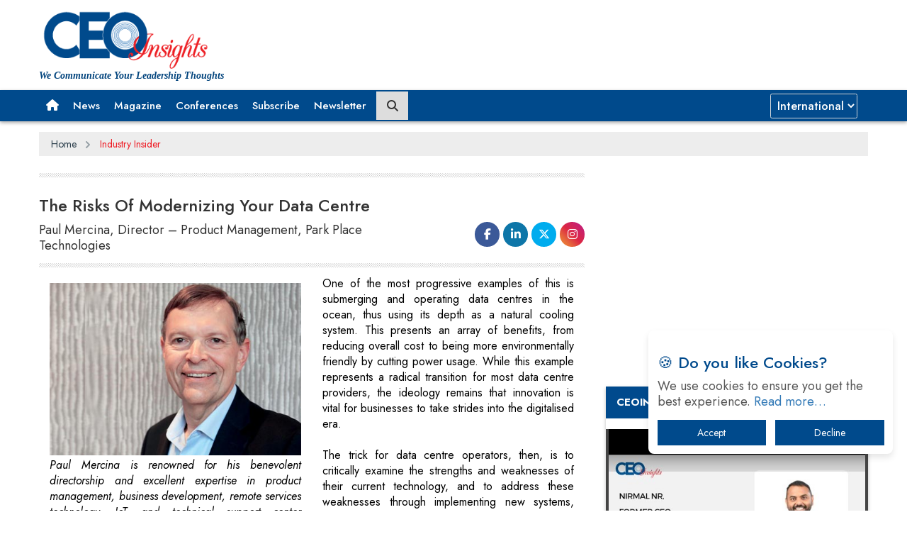

--- FILE ---
content_type: text/html; charset=UTF-8
request_url: https://www.ceoinsightsindia.com/industry-insider/the-risks-of-modernizing-your-data-centre-nwid-3742.html
body_size: 19437
content:
         
<!doctype html>    
<!--[if lt IE 7 ]> <html class="ie6"> <![endif]-->
<!--[if IE 7 ]>    <html class="ie7"> <![endif]-->
<!--[if IE 8 ]>    <html class="ie8"> <![endif]-->
<!--[if IE 9 ]>    <html class="ie9"> <![endif]-->           
<!--[if (gt IE 9)|!(IE)]><!--><html class=""> <!--<![endif]-->
<!-- Mirrored from premiumlayers.net/demo/html/ranzim/ by HTTrack Website Copier/3.x [XR&CO'2014], Thu, 24 Aug 2017 10:12:12 GMT -->            
<head>                               
  <meta name="msvalidate.01" content="5DD7C5C5F4A7177C1CD29CEBAD9D8F14" /> 
  <meta name="yandex-verification" content="93e5bdfcf53f4b25" />                      
	<meta charset="utf-8">
	<meta http-equiv="X-UA-Compatible" content="IE=edge">
  <meta name="viewport" content="width=device-width, initial-scale=1">
  <meta name='robots' content='index, follow' />
  <meta http-equiv="Cache-Control" content="no-cache" />
  <meta http-equiv="Pragma" content="no-cache" />
  <meta http-equiv="Expires" content="0" />
  <link rel="stylesheet" href="https://cdn.jsdelivr.net/npm/lite-youtube-embed@0.2.0/src/lite-yt-embed.css" />
<script src="https://cdn.jsdelivr.net/npm/lite-youtube-embed@0.2.0/src/lite-yt-embed.js"></script>

 
    <link rel="canonical" href="https://www.ceoinsightsindia.com/industry-insider/the-risks-of-modernizing-your-data-centre-nwid-3742.html">                                   
              
   
<title>The Risks Of Modernizing Your Data Centre</title>        
<meta name="description" content="New IT products may be shiny, but they can also be untested. If implementations are not managed properly, new technology can present both security and availability risks to your data centre. Today, the traditional data centre infrastructure has......"/> 
<meta name="keywords" content="CFO Of The Year							">
<meta property="og:type" content="article">
<meta property="og:title" content="The Risks Of Modernizing Your Data Centre"> 
<meta property="og:image" content="https://www.ceoinsightsindia.com/uploaded_images/newstransfer/mwkwnimage26.jpg">
                                                    
	<link rel="shortcut icon" type="image/png" href="https://www.ceoinsightsindia.com/images/icon/Favicon.png">      
    <!-- Google tag (gtag.js) -->
<script async src="https://www.googletagmanager.com/gtag/js?id=G-8EGN5WMK18"></script>
<script>
  window.dataLayer = window.dataLayer || [];
  function gtag(){dataLayer.push(arguments);}
  gtag('js', new Date());

  gtag('config', 'G-8EGN5WMK18');
</script>
<script async src="https://pagead2.googlesyndication.com/pagead/js/adsbygoogle.js?client=ca-pub-7560790702901349"
     crossorigin="anonymous"></script>
            
    <link href="https://www.ceoinsightsindia.com/libraries/bootstrap/bootstrap.min.css" rel="stylesheet" />
    <linK href="https://www.ceoinsightsindia.com/libraries/owl-carousel/owl.carousel.css" rel="stylesheet" /> <!-- Core Owl Carousel CSS File  *	v1.3.3 -->
    <linK href="https://www.ceoinsightsindia.com/libraries/owl-carousel/owl.theme.css" rel="stylesheet" /> <!-- Core Owl Carousel CSS Theme  File  *	v1.3.3 -->
	<link href="https://www.ceoinsightsindia.com/libraries/flexslider/flexslider.css" rel="stylesheet" /> <!-- flexslider -->
	<link href="https://www.ceoinsightsindia.com/libraries/fonts/font-awesome.min.css" rel="stylesheet" />
	<link href="https://www.ceoinsightsindia.com/libraries/animate/animate.min.css" rel="stylesheet" />
    
    <link href="https://www.ceoinsightsindia.com/css/compressed.css?v=1.3" rel="stylesheet" />   
             
    	<link rel="stylesheet" href="https://cdnjs.cloudflare.com/ajax/libs/font-awesome/4.7.0/css/font-awesome.min.css">
    	<link href='https://fonts.googleapis.com/css?family=Roboto:400,100,100italic,300,300italic,400italic,500,500italic,700,700italic,900,900italic' rel='stylesheet' type='text/css'>


<link href="https://fonts.googleapis.com/css2?family=Jost:ital,wght@0,100..900;1,100..900&display=swap" rel="stylesheet" />
<link rel="stylesheet" href="https://cdnjs.cloudflare.com/ajax/libs/OwlCarousel2/2.3.4/assets/owl.carousel.min.css" />
<link rel="stylesheet" href="https://cdnjs.cloudflare.com/ajax/libs/material-design-iconic-font/2.2.0/css/material-design-iconic-font.css" />
<link rel="preconnect" href="https://fonts.googleapis.com" />
<link rel="preconnect" href="https://fonts.gstatic.com" crossorigin />
<link href="https://fonts.googleapis.com/css2?family=Lato:ital,wght@0,100;0,300;0,400;0,700;0,900;1,100;1,300;1,400;1,700;1,900&display=swap" rel="stylesheet" />
<link rel="stylesheet" href="https://cdnjs.cloudflare.com/ajax/libs/font-awesome/6.5.1/css/brands.min.css" integrity="sha512-8RxmFOVaKQe/xtg6lbscU9DU0IRhURWEuiI0tXevv+lXbAHfkpamD4VKFQRto9WgfOJDwOZ74c/s9Yesv3VvIQ==" crossorigin="anonymous" referrerpolicy="no-referrer"/>
<link rel="stylesheet" href="https://cdnjs.cloudflare.com/ajax/libs/font-awesome/6.5.1/css/fontawesome.min.css" integrity="sha512-d0olNN35C6VLiulAobxYHZiXJmq+vl+BGIgAxQtD5+kqudro/xNMvv2yIHAciGHpExsIbKX3iLg+0B6d0k4+ZA==" crossorigin="anonymous" referrerpolicy="no-referrer"/>
<link rel="stylesheet" href="https://cdnjs.cloudflare.com/ajax/libs/font-awesome/6.5.1/css/all.min.css" integrity="sha512-DTOQO9RWCH3ppGqcWaEA1BIZOC6xxalwEsw9c2QQeAIftl+Vegovlnee1c9QX4TctnWMn13TZye+giMm8e2LwA==" crossorigin="anonymous" referrerpolicy="no-referrer"/>
<link rel="stylesheet" href="https://www.ceoinsightsindia.com/css/india_home_2009.css" />


        	<style>
		.jan {text-align: center;padding: 10px;font-size: 16px;font-weight: 600;}
		.box-content-news {padding: 10px 0px 10px 0px;}
		.post-box1 .block-title-news {font-size: 16px;padding-right: 0px;line-height: 22px;margin-bottom: 5px;display: block;font-weight: 600;}
		.category-post-section .box-content-news a.block-title-news {font-size: 16px;}
		.block-title-news, .entry-title, .blog-social .read-more {color: #000;}
		.widget-sidebar .widget .widget-inner {padding: 20px 20px;}
		.widget-sidebar .widget-inner .post-title {margin-top: 0px;margin-bottom: 20px;color: #000;text-transform: uppercase;font-size: 14px;font-weight: 600;}
		.widget-sidebar .widget-inner .post .col-md-5 img {border-radius: 0px;}
		.profile-text {border-bottom: 1px solid rgb(221, 221, 221);border-top: 1px solid rgb(221, 221, 221);margin-top: 10px;margin-bottom: 12px;}
		.navbar-fixed-top .slogo{display:block;}
		li.slogo {display:none;}
    @media only screen and (min-width: 768px) {
    #rightpart{top:0;position: sticky;}
    #leftpart,#content{top:0;position: sticky;}     
   }
   @media only screen and (max-width: 767px) {
    #rightpart{top:0 ! important;position: unset ! important;}
    #leftpart,#content{top:0 ! important;position: unset ! important;} 
    .navbar-header img {
      background: #fff;
      padding: 0px 10px 10px 10px;
      margin: -5px 0 0 0;
      float: left;
      }    
   }
@media only screen and (min-width: 768px) and (max-width: 1023px){
  li.slogo{
    background: unset;
  }
  .favicon-log{
    display:none;
  }
}
lite-youtube{height:290px !important;}

@media only screen and (min-width: 1024px) and (max-width: 1365px){
  #tag_line{
    margin: 45px 0 0 -200px ! important;
  }
  .video-slider{
    margin-left:0 ! important;
  }  
}
header nav {display:block;}
body, p, h1, h2, h3, h4, h5, h6, span {font-family:"Jost", sans-serif !important}
</style>


    <script async='async' src='https://www.googletagservices.com/tag/js/gpt.js'></script>
	<script>
      var googletag = googletag || {};
      googletag.cmd = googletag.cmd || [];
    </script>
	<script>
      googletag.cmd.push(function() {
        var width = document.documentElement.clientWidth;
        var size;
        if (width < 300)         
            size = [88, 31]; // feature phones
        else if (width >=300 && width < 320)
            size = [234, 60];
        else if (width >= 320 && width < 360)
            size = [320, 50]; // smartphones
        else if (width >=360 && width < 480)
            size= [320, 50], [300, 100];
        else if (width >=480 && width < 729)
            size= [400,60];
        else if (width >=730 && width < 769)
            size= [420,60];         
        else  
            size = [728, 90];  
        slot1=googletag.defineSlot('/36311522/ceoinsights-top-728x90', size, 'div-gpt-ad-1517564476119-0').addService(googletag.pubads());
        googletag.defineSlot('/36311522/ceoinsights-right-300x250', [300, 250], 'div-gpt-ad-1517564655840-0').addService(googletag.pubads());
        googletag.defineSlot('/36311522/ceoinsights-right-300x250-2', [300, 250], 'div-gpt-ad-1571985628016-0').addService(googletag.pubads());    
        //googletag.pubads().enableSingleRequest();
        googletag.pubads().enableVideoAds(); 
        googletag.pubads().collapseEmptyDivs(); 
        googletag.enableServices();
      });
    </script>  

        
</head>
<body>
    
    <!DOCTYPE html>
<html>
  
<!--Home page Json code-->
<script type="application/ld+json">
{
"@context": "https://schema.org/",
"@type": "WebSite",
"name": "CEO Insights India",
"url": "https://www.ceoinsightsindia.com/",
"potentialAction": {
"@type": "SearchAction",
"target": "https://www.ceoinsightsindia.com/about/{search_term_string}",
"query-input": "required name=search_term_string"
}
}
</script>
<!--Home page Json code End-->
<style>  
.logo-add-block .logo-block {line-height: 20px !important;text-align: left !important;}           
@media only screen and (min-device-width: 100px) and (max-device-width: 768px){
.top-ad {width:275px;margin-left: -8px;}
.adt{overflow: hidden;}
}     
.navbar-toggle{margin-top: 7px;}
@media only screen and (min-device-width: 100px) and (max-device-width: 768px){
.top-ad {width:275px; margin-left: -8px;}       
.adt{overflow: hidden;}
}   
@media only screen and (max-width: 767px){
ul.ereaders-author-social {text-align: center !important;}
}
.menu-block .navbar li a {font-size: 15px !important;padding-left: 10px !important;padding-right: 10px !important;padding-top: 10px !important;padding-bottom: 10px !important;line-height: 24px !important;}
@media only screen and (max-width: 767px){
.logo-add-block .logo-block {line-height: 20px !important;width: 100% !important;}
.col-md-3.logo-block.col-sm-3 img {width: 200px;}
p#tag_line1 {color: #000 !important;letter-spacing: -0.5px;font-weight: 400;margin: 0;}
}
select#sel1 {margin: 0 0 0 0 !IMPORTANT;}
.menu-block .navbar #navbar li a {font-size: 15px !important;padding-left: 10px !important;padding-right: 10px !important;padding-top: 10px !important;padding-bottom: 10px !important;line-height: 24px !important;}
@media only screen and (max-width: 1199px){
.menu-block .container {position: relative;width: 95%;}
.menu-block .navbar #navbar li a {font-size: 14px !important;}
.menu-block .container .col-md-12 {padding: 0;}
.menu-block .navbar #navbar li a {padding: 10px 8px 10px 8px !important;}
}
@media only screen and (max-width: 991px){
.menu-block .navbar #navbar li a {padding: 10px 8px 10px 8px !important;text-align: left;}
}
@media only screen and (max-width: 520px){
.col-md-3.logo-block.col-sm-3 img {width: 180px !important;}
}
.menu-block .navbar li a {padding: 0 12px 0 12px;line-height: 42px;}
nav.navbar.navbar-default {height: auto !important;min-height: auto !important;}
.menu-block .navbar li a {padding: 0 12px 0 12px !important;line-height: 42px !important;}
.navbar-toggle{margin-top: 7px;}
.dropbtn {background-color: #4caf5000;color: white;padding: 21px 10px 22px 20px;font-size: 16px;border: none;}
.dropdown {position: relative;display: inline-block;}
.dropdown-content {display: none;position: fixed;background-color: #004a8c;min-width: 160px;box-shadow: 0px 8px 16px 0px rgba(0,0,0,0.2);z-index: 1;}
.dropdown .dropdown-content a {border-bottom: 1px solid #ffffff2b;}
.dropdown .dropdown-content a:hover {color: #004a8c;}
.dropdown-content a {color: black;padding: 12px 16px;text-decoration: none;display: block;}
.dropdown:hover .dropbtn:focus {outline: 0px !important;}
.dropdown-content a:hover {background-color: #ddd;}
.dropdown:hover .dropdown-content {display: block;}
.dropdown:hover .dropbtn {background-color: #ffffff;color: #004a8c;}
#tag_line{font-size: 12px;font-style: italic;font-weight: 600;position: absolute;color: #02447d;width: 100%;z-index: 1;font-family: 'Noto Serif', serif !important;} 
#tag_line1 {font-size: 12px !important;font-style: italic;font-weight: 600;color: #02447d;width: 100%;z-index: 1;font-family: 'Noto Serif', serif !important;line-height: 10px !important;margin: 0 !important;}
@media only screen and (max-width: 767px) {
    #tag_line {font-size: 12px;font-style: italic;font-weight: 600;position: absolute;margin: 103px 0 0 -270px;color: #02447d;width: 80%;z-index: 1;}
    #tag_line1 {font-size: 12px;font-style: italic;font-weight: 600;position: absolute;color: #02447d;width: 80%;z-index: 1;margin-top: 75px;float: left;margin-left: -280px;}
    .slogo{display: none ! important;  }            
} 
@media only screen and (max-width: 1370px){
    .navbar-inverse .navbar-nav>li>a {font-size: 14px !important;padding: 0 8px 0 8px;}
} 
@media only screen and (min-width: 768px) and (max-width: 991px)  {
    #tag_line {font-size: 12px;font-style: italic;font-weight: 600;position: absolute;margin: 50px 0 0 -150px;color: #02447d;width: 100%;z-index: 1;line-height: 30px;}              
}
li.slogo {background: #fff;}
ul.nav.navbar-nav li.box-p a.btn-1 {padding: 0 15px !important;margin: 10px 0 !important;border-radius: 20px;}
.box-p a.btn-1 {color: #fff !important;background: #d32225;}
ul.nav.navbar-nav {width: 100% !important;}
li.box-p {float: right !important;}
nav.navbar.navbar-default {min-height: auto !important;}
.menu-block .navbar li a {padding: 4px 7px 4px 7px !important;}
button.dropbtn {padding: 10px 10px 10px 10px !important;line-height: 33px;}
ul.nav.navbar-nav li.box-p a.btn-1:hover {color: #fff !important;background: #004a8c;-webkit-box-shadow: 0px 0px 18px -2px rgb(0 0 0);-moz-box-shadow: 0px 0px 18px -2px rgba(0,0,0,1);box-shadow: 0px 0px 8px -2px rgb(0 0 0);}  
.logo-add-block .logo-block{line-height: 60px !important;}       
..footer-icon a.fa.fa-instagram {padding-right:10px !important;}  
/*@media only screen and (min-width:991px) {
    .top-ad {margin-left:70px;}
}    */

@media only screen and (max-width: 1199px){
    .top-ad {margin: 0 !important;width: 100% !important;height: auto !important;}
    .logo-add-block .container {width: 95%;}
    .logo-add-block {overflow: hidden;}
}
@media only screen and (max-width: 1100px){
    .logo-add-block .logo-block {line-height: 60px !important;width: 100%;}
    .logo-add-block .col-md-9.add-block.col-sm-9 {width: 100%;text-align: left;margin: 10px 0 0 0;}
}
.favicon-log {width:100%; height:42px;}
.menu-block .navbar li a i {font-size:20px;}
.menu-block .navbar li a {
    font-size: 15px !important;
    line-height: 16px !important;
    padding-left: 10px !important;
    padding-right: 10px !important;
}
li.box-p {
    margin: 5px 0px 0 10px;
}
.menu-block .navbar li a i {
    font-size: 16px;
    line-height: 10px;
}
.top-menu .navbar, .menu-block .navbar, .footer-bottom .navbar {
    margin-bottom: 0;
    background-color: transparent;
    border: 0;
    min-height: auto !important;
    font-weight: 500;
}

.logo-add-block .logo-block {
    line-height: 20px !important;
}
.logo-add-block .logo-block img {
    width: 300px !important;
    max-width: 250px;
}
p#tag_line1 {
    font-size: 14px !important;
    line-height: 10px !important;
}
@media only screen and (max-width:767px){
    .mobile-top-header {display:block !important;}
    .desktop-top-header{display:none !important;}
}
@media only screen and (min-width:767px){
    .mobile-top-header {display:none !important;}
    .desktop-top-header{display:block !important;}
    .banner{min-width: 750px;}
}
.mobile-top-header {
    display: none;
}

/* Mobile view */
@media screen and (max-width: 768px) {
    .desktop-top-header {
        display: none;
    }
    .mobile-top-header {
        display: block;
        text-align: center;
    }
}
</style>  


<script type="text/javascript">
function createCookieNew(countryk){
    var CookieSI = countryk;
    delcookieSI();
    createCookieSI(CookieSI);
    location.reload();
}  
function createCookieSI(name){
    document.cookie="Region="+name+";path=/;secure; domain=www.ceoinsightsindia.com;";
    return true;
}    
function delcookieSI() {
  document.cookie = "Region=; expires=Thu, 01 Jan 1970 00:00:01 GMT;path=/;secure;domain=www.ceoinsightsindia.com"; 
  return true;
}                  
function getCookie(cname) {
    var name = cname + "=";
    var ca = document.cookie.split(';');
    for(var i=0; i<ca.length; i++) {
        var c = ca[i].trim();
        if (c.indexOf(name)==0) return c.substring(name.length,c.length);
    }
    return "";
}      
function inUsDisp() {
    var username=getCookie("regioncode");
    if(username == 'International') {
      document.getElementById("inSpan").style.display="none";   
      document.getElementById("usSpan").style.display="block";
    } else{
      document.getElementById("usSpan").style.display="none"; 
      document.getElementById("inSpan").style.display="block";  
    } 
}
function inUsDispUS() {
    var username=getCookie("regioncode");
    if(username == 'India') {
      document.getElementById("usSpanus").style.display="none";   
      document.getElementById("inSpanus").style.display="block";
    } else {
      document.getElementById("inSpan").style.display="none"; 
      document.getElementById("usSpan").style.display="block";  
    } 
}
</script> 

<a id="top"></a>                          
<header id="header" class="header">
	<div class="logo-add-block"><div class="container"><div class="row">
		<div class="col-md-3 logo-block col-sm-3">
            <a href="https://www.ceoinsightsindia.com/">
                 <img src="https://www.ceoinsightsindia.com/images/icon/ceoinsights.png" alt="CEOInsights" title="CEOInsights">
            </a> 
            <!-- <a href="https://www.ceoinsightsindia.com/"><img src="https://www.ceoinsightsindia.com/images/icon/ceoinsights_140824.png" alt="CEOInsights" title="CEOInsights"></a>-->
            <p id="tag_line1">We Communicate Your Leadership Thoughts</p>           
		</div>
        		<div class="col-md-9 add-block col-sm-9">
            <div class="banner">
                        <!-- Desktop Ad -->
            <div class="desktop-top-header">
                <ins class="adsbygoogle"
                     style="display:inline-block;width:728px;height:90px"
                     data-ad-client="ca-pub-7560790702901349"
                     data-ad-slot="5102219563"></ins>
            </div>
            <!-- Mobile Ad -->
            <div class="mobile-top-header" style="margin-top:10px;">
                <ins class="adsbygoogle"
                 style="display:block"
                 data-ad-client="ca-pub-7560790702901349"
                 data-ad-slot="4973053597"
                 data-ad-format="auto"
                 data-full-width-responsive="true"></ins>
            </div>
                    </div>
           
        <script>
            (adsbygoogle = window.adsbygoogle || []).push({});
            (adsbygoogle = window.adsbygoogle || []).push({});
        </script>
        
        </div>            
        </div>           
	</div></div></div>	
	<div class="menu-block"><div class="container"><div class="row">
		<div class="col-md-12"><nav class="navbar navbar-default">						
			<div class="navbar-header">
				<button aria-controls="navbar" aria-expanded="false" data-target="#navbar" data-toggle="collapse" class="navbar-toggle collapsed" type="button">
					<span class="sr-only">Toggle navigation</span>
					<span class="icon-bar"></span>
					<span class="icon-bar"></span>
					<span class="icon-bar"></span>
				</button>   
				<!-- <a href="https://www.ceoinsightsindia.com/"><img src="https://www.ceoinsightsindia.com/images/icon/Favicon.png" alt="logo" title="logo"/></a> -->
                <a href="https://www.ceoinsightsindia.com/"><img src="https://www.ceoinsightsindia.com/images/icon/ceo-sm-logo-1410.jpg" alt="logo" title="logo"/></a>
			</div>     
			<div class="navbar-collapse collapse" id="navbar"><ul class="nav navbar-nav">
				<li class="slogo"><a href="#" style="padding:0 !important;">
                    <!-- <img src="https://www.ceoinsightsindia.com/images/icon/Favicon.png" class="favicon-log" alt="CEO" title="CEO"> -->
                    <img src="https://www.ceoinsightsindia.com/images/icon/ceo-sm-logo-1410.jpg" class="favicon-log" alt="CEO" title="CEO">
                </a></li>       
				<li class="dropdown"><a href="https://www.ceoinsightsindia.com/" role="button" aria-expanded="false"><i class="fa fa-home"></i></a></li>	   			
				<li><a href="https://www.ceoinsightsindia.com/news/">News</a></li>
				
                                                <li><a href="https://www.ceoinsightsindia.com/emagazines/2026/">Magazine</a></li>
                <li><a href="https://www.ceoinsightsindia.com/conferences/upcoming/">Conferences</a></li>
                <li><a href="https://www.ceoinsightsindia.com/subscribe/">Subscribe</a></li>
                <li><a href="https://www.ceoinsightsindia.com/newsletter/">Newsletter</a></li>
                
<style>
.search-icon-btn {background-color: #dddddd;border: 1px solid #dddddd;display: table-cell;height: 40px;position: relative;text-align: center;vertical-align: middle;width: 50px;z-index: 2;}
.search-container {display: table;position: relative;width: 45px;}
i.fa.fa-search {font-size: 16px;margin: 3px 0 0 0;}
.search-input input.search-bar {border: 1px solid #cccccc;height: 40px;padding: 0px;width: 40px;}
input[type="search"] {-webkit-appearance: none;}
.search-input {position: absolute;left: 0;z-index: 1;}
.search-input input.search-bar, .search-icon-btn {-webkit-transition: all 0.5s;-moz-transition: all 0.5s;-ms-transition: all 0.5s;-o-transition: all 0.5s;transition: all 0.5s;}
li.search-btn {margin: 0 0 0 4px;}
/* hover on search bar container */
.search-container:hover > .search-input input.search-bar {padding-left: 60px;padding-right: 10px;width: 200px;}

#sel1 {display:block;width:100%;height:35px;padding:0 2px 0 5px;font-size:16px;font-weight:500;line-height: 20px;color: #ffffff;background-color: #024b8d;background-clip: padding-box;border: 1px solid #ced4da;border-radius: .25rem;transition: border-color .15s ease-in-out, box-shadow .15s ease-in-out; float:right;margin-top:4px;}
#sel1:focus {background:#fff; color:#555;}
</style>
<script>
function validate_search() {
    var search_val = $("#search").val();
    if(search_val == '') {
        alert("Please enter the keyword");
        $("#search").focus();
        return false;
    }                
}         
</script>                                   

                <li class="search-btn" style="margin-top:2px !important;">
                    <div class="search-container"><div class="search-icon-btn"><i class="fa fa-search"></i></div>
                        <form class="search-input" method="post" action="https://www.ceoinsightsindia.com/ceoinsights_search1.php" onsubmit="return validate_search();"> 
                            <input type="text" class="search-bar" placeholder="Search..." id="search" name="search">
                        </form>    
                    </div>
                </li>
                <li class="box-p">
                    <select class="form-control" id="sel1" name="sellist1" onchange="createCookieNew(this.value);" autocomplete="off">
                        <option value="India" >India</option>
                        <option value="International" selected="selected">International</option>
                    </select>
                </li>
			</ul></div>                  
		</nav></div>
	</div></div></div>
</header>      
    
        	<style>
		nav {text-align: center;width: 100%;position: relative;height: auto;overflow: hidden;background: none;}
		.cd-breadcrumb, .cd-multi-steps {padding: 0 1.2em;}
		.cd-breadcrumb li, .cd-multi-steps li {margin: 1.2em 0;}
		.cd-breadcrumb li, .cd-multi-steps li {display: inline-block;float: left;margin: 0.5em 0;}
		.cd-breadcrumb li > *, .cd-multi-steps li > * {font-size: 1.6rem;}
		.cd-breadcrumb li > *, .cd-multi-steps li > * {display: inline-block;font-size: 1.4rem;color: #2c3f4c;}
		.cd-breadcrumb.custom-separator li.brad_c::after, .cd-multi-steps.custom-separator li::after {content: '';height: 16px;width: 16px;background:url(https://codyhouse.co/demo/breadcrumbs-multi-steps-indicator/img/cd-custom-separator.svg) no-repeat center center;vertical-align: middle;}
		.cd-breadcrumb.custom-separator li.brad_l::after, .cd-multi-steps.custom-separator li::after {display:none;}
		.current::after {background:none;display:none;}
		.cd-breadcrumb li::after, .cd-multi-steps li::after {margin: 0 1em;}  
		.cd-breadcrumb li::after, .cd-multi-steps li::after {display: inline-block;content: '\00bb';margin: 0 .6em;color: #959fa5;}
		.cd-breadcrumb li.current > *, .cd-multi-steps li.current > * {color: #ee1c25;}</style>
               <style>       
		blockquote, .quote blockquote {border-left: 4px solid #5C5C5C;font-weight: 500;font-size: 16px;font-style: italic;line-height: 30px;padding-top: 18px !important;padding-bottom: 18px !important;overflow: hidden;}
        blockquote {background: #f2f2f2;}   
        blockquote {display: block;-webkit-margin-before: 1em;-webkit-margin-after: 1em;-webkit-margin-start: 40px;-webkit-margin-end: 40px;}
        blockquote p.says {font-size: 16px;padding: 0 6px 10px 20px;position: relative;text-align: justify;}
        blockquote ol:last-child, blockquote p:last-child, blockquote ul:last-child {margin-bottom: 0;}
        blockquote p {color: #000;display: block;}
         blockquote { margin: 0 0 20px; }  
        blockquote, .quote blockquote {border-left: 4px solid #5C5C5C;font-weight: 500;font-style: italic;line-height: 30px;padding-top: 18px !important;padding-bottom: 18px !important;margin-left: 30px;overflow: hidden; margin-top: 10px;
    margin-bottom: -6px;}  
        blockquote p.says:before, blockquote p.says:after {content: '”';font-size: 32px;color: #E00000;font-weight: bold;vertical-align: top;line-height: 0.8;}
        blockquote p.says:before {content: '“';position: absolute;left: 0;top: -2px;}
        .text_style {color: #000; text-align: justify; font-weight: 400;}  
       .text-center {text-align: center;}  
		h2.title {font-size: 24px;font-weight: 500;padding: 20px 15px 40px;position: relative;left: 0;line-height: normal;}
		h2.title::before {content: '';position: absolute;top: 96%;margin-top: -10px;height: 1px;width: 100%;left: 0;z-index: -1;border-bottom: 1px solid #cecece;}
		h2.title span {background: #fff;z-index: 1;padding: 10px 15px;}
		h2.title {font-size: 24px;font-weight: 500;line-height: normal;}
		.widget-title {font-size: 18px;text-transform: uppercase;margin-bottom: 18px;}
		.form-group {margin-bottom: 8px;}
		.form-horizontal .control-label {padding-top: 0px;margin-bottom: 0px;text-align: right;font-size: 12px;}
		.form-control {display: block;width: 100%;height: 24px;padding: 3px 10px;font-size: 12px;line-height: 1.42857143;color: #000;background-color: #fff;background-image: none;border: 1px solid #ccc;border-radius: 4px;-webkit-box-shadow: inset 0 1px 1px rgba(0,0,0,.075);box-shadow: inset 0 1px 1px rgba(0,0,0,.075);-webkit-transition: border-color ease-in-out .15s,-webkit-box-shadow ease-in-out .15s;-o-transition: border-color ease-in-out .15s,box-shadow ease-in-out .15s;transition: border-color ease-in-out .15s,box-shadow ease-in-out .15s;margin-bottom: 0px !important;}
		.checkbox-inline, .radio-inline {position: relative;display: inline-block;padding-left: 0px;margin-bottom: 0;font-weight: 400;vertical-align: middle;cursor: pointer;}
		</style>  
            	<div id="latest-articles" class="latest-articles">
          <div class="container">
			<div class="row">    
            	<div class="col-md-12 col-sm-12">
				  <nav style="margin-bottom: 15px;background-color: #ededed;margin-top: 15px;">
					<ol class="cd-breadcrumb custom-separator">
					  <li class="brad_c"><a href="https://www.ceoinsightsindia.com/">Home</a></li>
                        
			          	<li class="current brad_l"><a href="https://www.ceoinsightsindia.com/industry-insider/">Industry Insider</a></li>  
                  				    </ol>                                
				  </nav>     
				</div>         
                                 
<style>
.fbsub .footer-social li a {line-height: 35px !important;}
h3.profile-img-head-text{display: none;}  
.fbsub a:hover{text-decoration: none;}
.fbsub a{text-decoration: none;}  
@media only screen and (min-device-width: 738px) and (max-device-width: 2800px){
.post_meta{width: 70%;float: left;}
.fbmain{width: 27%;} 
}
@media only screen and (max-width: 1199px){
#content img {width: 100% !important;height: auto !important;margin: 0 0 10px 0 !important;}
}
@media only screen and (max-width: 991px){
div#content {width: 100% !important;position: unset !important;}
div#rightpart {position: unset ! IMPORTANT;width: 100% !important;}
.video-slider {margin: 0 !important;}
aside.widget.widget_categories {width: 300px;}
div#copyrights {width: 100% !important;}
.footer-bottom .col-md-6.col-sm-6 {width: 100%;}
div#footer-menu {width: 100% !important;text-align: center;}
div#footer-menu ul.ereaders-author-social {text-align: center;}
.fbmain {height: auto !important;text-align: left !important;float: none ! IMPORTANT;}
.fbsub ul.footer-social {padding: 0 !important;text-align: left ! IMPORTANT;margin: 10px 0 0 0 !IMPORTANT;}
}
.tr-section p{text-align: justify;color: #000 ! important;}
@media only screen and (min-device-width: 730px) and (max-device-width: 2800px) {
#leftpart, #content{top:0px; position:sticky; transition:0.8s;}
}
.tr-section div,span,p {font-size: 14px ! important;font-family:"Jost", sans-serif !important;}  
.fbsub {width: 100%;float: left;margin: 0;padding: 0;text-align: right;}
.fbsub li a {width: 35px !important;height: 35px !important;text-align: center !important;line-height: 40px !important;border-radius: 100% !important;display: block !important;font-size: 16px !important;color: #fff !important;text-decoration: none !important;}

.fbsub img.fa.fa-twitter {color:#fff;background:#00acee;height:32px;width:32px;margin:-5px 0 0;padding:7px 2px;border-radius: 60px;}
.fbsub i.fa.fa-facebook {color: #fff;background:#3b5998;height:32px;width:32px;border-radius:50%;padding:6px 0 0;}
.fbsub i.fa.fa-instagram {background:linear-gradient( 45deg , #f09433 0%,#e6683c 25%,#dc2743 50%,#cc2366 75%,#bc1888 100%);height:32px;width:32px;border-radius:50%;padding:6px 0 0;}
.fbsub i.fa.fa-linkedin {color:#fff;background:#0e76a8;height:33px;width:33px;padding:8px 0 0 1px;border-radius:50%;font-size:18px;}
.footer-social li{list-style: none;display: inline-block;}
.pagi a:hover {background-color: #ddd; color: #fff !important;}
.pagi {margin: 20px 0 20px 0; text-align: center;}
.pagi a.previous {background: #000; color: #fff; padding: 5px 10px 5px 10px; float: left;}
.pagi a.next {background: #00adff; padding: 5px 10px 5px 10px; color: #fff; float: right;}  
@media only screen and (max-width:600px) {
#desktop{display:none !important;}
#mobi{display:inline-block !important;}
#desktop1{display:none !important;}
#mobi1{display:inline-block !important;}
#desktop2{display:none !important;}
#mobi2{display:inline-block !important;}
#desktop3{display:none !important;}
#mobi3{display:inline-block !important;}
#desktop4{display:none !important;}
#mobi4{display:inline-block !important;}
}
@media only screen and (min-width:600px) {
#desktop{display:inline-block !important;}
#mobi{display:none !important;}
#desktop1{display:inline-block !important;}
#mobi1{display:none !important;}
#desktop2{display:inline-block !important;}
#mobi2{display:none !important;}
#desktop3{display:inline-block !important;}
#mobi3{display:none !important;}
#desktop4{display:inline-block !important;}
#mobi4{display:none !important;}
}
.tr-section div, span, p {font-size:18px !important; line-height:22px;}
.readmore b {font-size:18px;}
#content.col-md-8 .tr-section li {font-size:18px; color:#000;}
.video-slider {width: 100%;}
.sliderss {width: 98%;position: unset !important;margin: auto;}
.tr-section p {text-align: justify;color: #000 ! important;font-size: 16px !important;}
@media only screen and (max-width: 767px){
#footer-menu ul.ereaders-author-social {text-align: center;}
.tr-section img {width: 200px !important;height: auto !important;}
#content .fbmain {float: left !important;height: auto !important;width: 100% !important;}
#content .fbmain ul.footer-social {padding: 0;text-align: left;margin: 10px 0 10px 0;overflow: hidden;}
.tr-section img.cover-img {width: 100% !important;}
div#borderlinestyle {overflow: hidden;text-align: left;width: 100%;}
#rightpart aside.widget.widget_categories {width: 300px;}
.video-slider {width: 100% !important;margin: 0 !important;}
.sliderss {width: 98% !important;margin: auto;position: unset !important;}
}
@media only screen and (max-width: 520px){
#rightpart aside.widget.widget_categories {width: 100% !important;}
.tr-section img {width: 120px !important;height: auto !important;}
}
.section .text_style {font-size: 16px !important;}
.video-slider {width: 100% !important;}
.sliderss {width: 98% !important;margin: auto;}
@media only screen and (max-width: 991px){
.section .col-lg-6.col-md-6.col-sm-6 {width: 100% !important;}
}
.manual-ad{margin:20px 0 20px 0;}
</style>

    <div id="content" class="col-md-8 col-sm-6">
		<div class="tr-section">   
			<div class="col-md-12 col-12-style">
				<div id="borderlinestyle" style="margin-top: 0px !important;">
		            <img alt="Separator" title="Separator" class="cover-img" src="https://www.ceoinsightsindia.com/images/line.png">
	            </div>
	            <h1 style="font-size:24px;">The Risks Of Modernizing Your Data Centre</h1>
	            <div class="post_meta" style="margin-top: 0;margin-bottom: 0;text-transform: inherit;">  	
                    <span class="meta_author_name">Paul Mercina, Director – Product Management, Park Place Technologies </span> 
                </div> 
                  
                <div class="fbmain" style="height: 26px;float: right;">
                <div class="fbsub">
                    <ul class="footer-social">
                        <li><a  href="https://www.facebook.com/CEOInsightsIndia/" class="fa-brands fa-facebook-f" target="_blank"></a></li>
                        <li><a  href="https://www.linkedin.com/company/ceo-insights/" class="fa-brands fa-linkedin-in" target="_blank"></a></li>
                        <li><a  href="https://x.com/CEO__Insights" class="fa-brands fa-x-twitter" target="_blank"></a></li>
                        <li><a  href="https://www.instagram.com/ceoinsightsindia/" class="fa-brands fa-instagram" target="_blank"></a></li>
                    </ul>
                </div>
                </div>
                		    </div>    
		    <div id="borderlinestyle" style="margin-top: 0px !important;margin-bottom: 10px;">
		        <img alt="Separator" title="Separator" class="cover-img" src="https://www.ceoinsightsindia.com/images/line.png" style="margin-top: 10px;">
	        </div>
		        <div class="section"><div class="col-lg-6 col-md-6 col-sm-6"><div class="text_style"><a href="#"><img alt="The Risks Of Modernizing Your Data Centre" title="The Risks Of Modernizing Your Data Centre" style="margin-right:10px;margin-bottom:3px;float:left;"  src="https://www.ceoinsightsindia.com/uploaded_images/newstransfer/4aylw.image26.jpg"></a><div class="profile-text" style="margin-top: 10px;margin-bottom: 10px;">
			<h3 class="profile-img-head-text" style="margin-top: 10px;margin-bottom: 10px;font-size: 18px;color: #212428; padding-bottom: 10px;">Paul Mercina, Director – Product Management, Park Place Technologies, 0</h3></div><i>Paul Mercina is renowned for his benevolent directorship and excellent expertise in product management, business development, remote services technology, IoT, and technical support center management. He has accomplished success in managing product life cycle end-to-end, as well as optimization of profitability and market share.</i><br />
<br />
New IT products may be shiny, but they can also be untested. If implementations are not managed properly, new technology can present both security and availability risks to your data centre.<br />
<br />
Today, the traditional data centre infrastructure has evolved and modernised beyond ‘bricks and mortar’ to encompass integrated public clouds, virtualised servers and converged infrastructure systems. Given their strategic value, securing these assets is paramount to digital transformation.<br />
<br />
Not only do data centre operators require a transparent view of the risks they face, but also the level of risk each ‘threat’ carries. However, due to the critical service data centres supply, operators must be very cognizant of introducing risk when adding anything new into the environment.<br />
<br />
Conversely, a blockade against adding new technology can also result in an elevated risk level and furthermore can stifle innovation and optimisation.<br />
<br />
With this in mind, how do data centres operators start to create a battle plan when not only their data centre is at risk, but the uptime and reliability of millions of businesses around the globe are too.<br />
<br />
The approach traditional data centres follow to mitigate risk and resolve points of failure is a step by step process, where each step must be subsequent on addressing the one before. The average number of touchpoints in addressing data centre issues is eight, so this process is both time consuming and rigorous. Consequently, the delay in identifying the source of the failure can result in business-critical downtime and reputational crisis.<br />
<br />
Continuing to implement a legacy strategy of lockdown will bring security risks all of their own. But how can you create a battle plan when you don’t know what’s around the corner? If only you had a crystal ball that would tell you exactly that - where faults are about to arise and which security measures are compromised. Such technology does exist; however, it requires confidence from data centre operators to implement these systems.<br />
<br />
Data centres are paradoxically both larger and smaller than ever before, with innovative structures being designed to benefit from their surrounding environments. </div></div><div class="col-lg-6 col-md-6 col-sm-6"><div class="text_style">One of the most progressive examples of this is submerging and operating data centres in the ocean, thus using its depth as a natural cooling system. This presents an array of benefits, from reducing overall cost to being more environmentally friendly by cutting power usage. While this example represents a radical transition for most data centre providers, the ideology remains that innovation is vital for businesses to take strides into the digitalised era.<br />
<br />
The trick for data centre operators, then, is to critically examine the strengths and weaknesses of their current technology, and to address these weaknesses through implementing new systems, rather than continuously patching deficiencies.<br />
<blockquote style="margin-left: 0px;padding: 10px 10px 10px 10px;">
				<div class="quote-inner">
					<p class="says">The Approach Traditional Data Centres Follow To Mitigate Risk And Resolve Points Of Failure Is A Step By Step Process, Where Each Step Must Be Subsequent On Addressing The One Before</p>      
				</div>      
				</blockquote><br />
Amidst changing times, communication and teamwork is integral to maintaining business continuity at the highest level. By ensuring all data centre operators understand the innovative technology they are using and by streamlining the process both internally and externally, operators are able to enhance their productivity. When implementing a new software or system, the whole team must be briefed and onboarded to understand the intricacies and functionality of that technology. Otherwise, further risk is induced by allowing security measures to be side-stepped, creating hostile environments.<br />
<br />
Ensuring the network is secure by safeguarding assets from potential threats and alerts programmed to notify the team are essential. However, it is often the unknowns that can trip them up.<br />
<br />
Power supplies, heating and cooling systems, even security systems themselves are all potential entry points for both hackers and determined threat actors in pursuit of insecure access points. Data centre operators are no stranger to the wrath of security breaches, specifically for the financial industry which contributed 62% of all incidences of exposed data in 2019 according to a Bitglass report. The utilisation of AI is integral in identifying vulnerabilities in software. Third-party services assist in improving cyber hygiene by preventing breaches and consistently monitoring and alerting users to potential threats and inconsistencies.<br />
<br />
With the innovation of AI, security systems are able to develop an automated, efficient response to discover faults, perform triages and schedule maintenance, without human interaction.<br />
<br />
Innovation is a constant in our business environment. The integration of technological advancements is a prerequisite to successful digital transformation and preparing your enterprise for the future. From implementing a successful strategy incorporating contemporary systems into your data centre that drives digital transformation, to ensuring communication is clear and informative throughout your organisation: all of this is essential.</div></div> </div>
                                <ins class="adsbygoogle" id="desktop"
                style="display:none;width:728px;height:90px;margin-bottom:10px;margin-top:10px;"
                data-ad-client="ca-pub-7560790702901349"
                data-ad-slot="4129985800"></ins>
                
                <script>
                   (adsbygoogle = window.adsbygoogle || []).push({});
                </script>
                
                <!-- bottom-AD-320x50-mobile -->
                <ins class="adsbygoogle" id="mobi"
                   style="display:none;width:320px;height:50px"
                   data-ad-client="ca-pub-7560790702901349"
                   data-ad-slot="4031318425"></ins>
                
                <script>
                   (adsbygoogle = window.adsbygoogle || []).push({});
                </script>
                
                
		            </div>   
                <div class='readmore' style='width: 100%;margin-top: 15px;margin-left:15px;'>  
        <b>Read More:</b>
                <p style='font-weight: bold;text-decoration: none;margin-top: 10px;'><a href='https://www.ceoinsightsindia.com/industry-insider/women-in-the-corporate-work-place-committed-competitive-or-indisputably-superior-nwid-3740.html'>Women in the Corporate Work place: Committed, competitive or indisputably superior?</a></p>
                <p style='font-weight: bold;text-decoration: none;margin-top: 10px;'><a href='https://www.ceoinsightsindia.com/industry-insider/treasure-to-harness-talent-women-entrepreneurship-nwid-3735.html'>Treasure to Harness Talent - Women Entrepreneurship</a></p>
                </div> 
          
    </div>

<script>
document.addEventListener('DOMContentLoaded', () => {
  const content = document.querySelector('.tr-section');
  if (!content) return;

  // prevent duplicates
  if (content.querySelector('.manual-ad')) return;

  const breaks = content.querySelectorAll('br');
  if (breaks.length < 5) return;

  const firstAd = createAd({
    slot: '2919845131', 
    className: 'manual-ad first-ad'
  });

  breaks[4].after(firstAd);
  pushAd(firstAd.querySelector('ins'));

  const secondAd = createAd({
    slot: '8683307708',
    className: 'manual-ad second-ad'
  });

  breaks[breaks.length - 1].after(secondAd);
  pushAd(secondAd.querySelector('ins'));
});

function createAd({ slot, className }) {
  const wrapper = document.createElement('div');
  wrapper.className = className;

  const label = document.createElement('p');
  label.textContent = 'Advertisement';
  label.style.textAlign = 'center';

  const ins = document.createElement('ins');
  ins.className = 'adsbygoogle';
  ins.style.display = 'inline-block';
  ins.style.width = '300px';
  ins.style.height = '250px';
  ins.dataset.adClient = 'ca-pub-7560790702901349';
  ins.dataset.adSlot = slot;

  wrapper.append(label, ins);
  return wrapper;
}

function pushAd(ins) {
  window.adsbygoogle = window.adsbygoogle || [];
  window.adsbygoogle.push({});

  const observer = new MutationObserver(() => {
    const status = ins.dataset.adStatus;
    if (status && status.startsWith('unfill')) {
      ins.closest('.manual-ad')?.remove();
      observer.disconnect();
    }
  });

  observer.observe(ins, {
    attributes: true,
    attributeFilter: ['data-ad-status']
  });
}
</script>

 
                              	               <style type="text/css">
/*.example-1 {position: relative;overflow-y: scroll;  height: 500px; }*/
.section-title:after {content: "";     position: absolute;bottom: 0px;left: 0;width: 100%;height: 1px;background-color: #004a8d;z-index: -1;}
.section-title {position: relative;margin-bottom: 10px;}

.section-title .title {position: relative;display: inline-block;margin-top: 0;margin-bottom:0;text-transform: uppercase;line-height: 45px;font-size: 15px;color: #FFF;background-color: #004a8d;padding:0px 15px;}
.title a {color: #FFF ! important;font-weight: 700;text-decoration: none;}
.video-slider {margin-left: 31px; margin-bottom: 13px;margin-top: 15px;}
.time {font-size: 14px!important;line-height: 20px!important;}
</style>


<!--<script>
    var ht = document.getElementById('content').clientHeight;
    var ht1 = document.getElementById('content').offsetHeight;
    var ht3 = document.getElementById('content').scrollHeight;
    console.log(ht);
    console.log(ht1);
    console.log(ht3);
</script>-->  

<div class="col-md-4 col-sm-6 widget-sidebar" id="rightpart">
    
    
            <div id="ads-container">
        <!-- CEOINS_IND_right-AD-350x200 -->
        <ins class="adsbygoogle"
             style="display:block"
             data-ad-client="ca-pub-7560790702901349"
             data-ad-slot="8943361844"
             data-ad-format="auto"
             data-full-width-responsive="true"></ins>
        
        <script>
             (adsbygoogle = window.adsbygoogle || []).push({});
        </script>
        
    </div>

    

    <style>
.video-slider {
  width: 300px;
  height: 250px;
  position: relative;
  overflow: hidden;
  background: #444;
}

.sliderss {
  position: absolute;
  top: 0;
  left: 100%;
  width: 300px;
  height: 250px;
}

.sliderss:first-child {
  left: 0;
}

lite-youtube {
  width: 100%;
  height: 100%;
}

.slide-arrow {
  position: absolute;
  top: 0;
  width: 10%;
  height: 100%;
  cursor: pointer;
  z-index: 10;
}

.slide-arrow.left { left: 0; }
.slide-arrow.right { right: 0; }

.slide-arrow::after {
  position: absolute;
  top: 45%;
  font-size: 28px;
  color: #000;
}

.slide-arrow.left::after { content: "<"; left: 10px; }
.slide-arrow.right::after { content: ">"; right: 10px; }

#more_vid a {
  color: #006699;
  font-weight: bold;
  font-size: 17px;
  text-decoration: none;
}
</style>

<script src="https://cdn.jsdelivr.net/npm/jquery@3.7.1/dist/jquery.slim.min.js"></script>
<div class="widget" style="margin-top:30px;margin-bottom:30px;">
  <div class="section-title">
    <h2 class="title">
      <a href="/ceoinsightstv/" target="_blank">CEOInsights TV</a>
    </h2>
  </div>

  <div class="video-slider">
          <div class="sliderss">
        <lite-youtube
          videoid="2LPRhOecGgI"
          params="modestbranding=1&rel=0"
          style="background-image:url('https://i.ytimg.com/vi/2LPRhOecGgI/hqdefault.jpg');">
        </lite-youtube>
      </div>
          <div class="sliderss">
        <lite-youtube
          videoid="4vxOUCU-c94"
          params="modestbranding=1&rel=0"
          style="background-image:url('https://i.ytimg.com/vi/4vxOUCU-c94/hqdefault.jpg');">
        </lite-youtube>
      </div>
          <div class="sliderss">
        <lite-youtube
          videoid="khjbERVZbJ0"
          params="modestbranding=1&rel=0"
          style="background-image:url('https://i.ytimg.com/vi/khjbERVZbJ0/hqdefault.jpg');">
        </lite-youtube>
      </div>
          <div class="sliderss">
        <lite-youtube
          videoid="UkCH5wErxko"
          params="modestbranding=1&rel=0"
          style="background-image:url('https://i.ytimg.com/vi/UkCH5wErxko/hqdefault.jpg');">
        </lite-youtube>
      </div>
          <div class="sliderss">
        <lite-youtube
          videoid="vXh9q4HIFCw"
          params="modestbranding=1&rel=0"
          style="background-image:url('https://i.ytimg.com/vi/vXh9q4HIFCw/hqdefault.jpg');">
        </lite-youtube>
      </div>
    
    <div class="slide-arrow left"></div>
    <div class="slide-arrow right"></div>
  </div>

  <div id="more_vid" style="margin-top:6px;">
    <a href="/ceoinsightstv/" target="_blank">More Videos</a>
  </div>
</div>

<script>
$(function () {

  let index = 0;
  const slides = $('.sliderss');
  const total = slides.length;

  function resetLiteVideo(slide) {
    if (!slide || slide.nodeType !== 1) return;

    const yt = slide.querySelector('lite-youtube');
    if (!yt) return;

    const clone = yt.cloneNode(true);
    yt.replaceWith(clone);
  }

  function showNext() {
    if (!total) return;

    resetLiteVideo(slides[index]?.[0]);
    slides.eq(index).animate({ left: '-100%' }, 400);

    index = (index + 1) % total;
    slides.eq(index).css({ left: '100%' }).animate({ left: '0%' }, 400);
  }

  function showPrev() {
    if (!total) return;

    resetLiteVideo(slides[index]?.[0]);
    slides.eq(index).animate({ left: '100%' }, 400);

    index = (index - 1 + total) % total;
    slides.eq(index).css({ left: '-100%' }).animate({ left: '0%' }, 400);
  }

  $('.right').on('click', showNext);
  $('.left').on('click', showPrev);

});
</script>


    <br/>
    <!-- CEOINS_IND_right-AD-350x200 -->
    <ins class="adsbygoogle"
         style="display:block"
         data-ad-client="ca-pub-7560790702901349"
         data-ad-slot="8943361844"
         data-ad-format="auto"
         data-full-width-responsive="true"></ins>
    
    <script>
         (adsbygoogle = window.adsbygoogle || []).push({});
    </script>
    
    <br/><br/>
    <div class="section-title"><h2 class="title">Most Viewed</h2></div>
    <div class="most-view-s">
                <a href="/industry-insider/technology-key-to-global-travel-recovery-nwid-8860.html">Technology Key To Global Travel Recovery</a>
                <a href="/industry-insider/trends-to-follow-in-the-energy-power-sector-in-2022-nwid-9441.html">Trends To Follow In The Energy & Power Sector In 2022</a>
                <a href="/industry-insider/it-infrastructure-agility-nwid-7074.html">IT Infrastructure Agility</a>
                <a href="/industry-insider/what-to-keep-in-mind-when-selecting-the-right-air-compressor-for-replacement-nwid-9991.html">What To Keep In Mind When Selecting The Right Air Compressor For Replacement?</a>
                <a href="/from-editors-pen/a-fight-back-from-arabian-peninsula-nwid-8148.html">A Fight Back from Arabian Peninsula</a>
                <a href="/business-inside/dave-thomas-a-role-model-for-aspiring-entrepreneurs-philanthropists-nwid-19457.html">Dave Thomas: A Role Model for Aspiring Entrepreneurs, Philanthropists</a>
                <a href="/industry-insider/four-key-steps-for-healthcare-providers-to-combat-ransomware-nwid-9315.html">Four Key Steps For Healthcare Providers To Combat Ransomware</a>
                <a href="/industry-insider/digital-analytics-products-how-organizations-choose-them-nwid-13462.html">Digital Analytics Products: How Organizations Choose Them</a>
                <a href="/business-inside/kelly-ortberg-the-new-boeing-ceo-who-is-already-on-the-headlines-nwid-18953.html">Kelly Ortberg: The New Boeing CEO Who is Already on the Headlines</a>
                <a href="/business-inside/india-s-military-alacrity-for-modern-threats-nwid-20624.html">India’s Military Alacrity for Modern Threats</a>
                <a href="/business-inside/reshma-saujani-reshaping-social-attitudes-around-gender-and-tech-nwid-18514.html">Reshma Saujani: Reshaping Social Attitudes Around Gender and Tech</a>
                <a href="/industry-insider/data-center-industry-positioned-for-growth-in-india-nwid-7300.html">Data Center Industry Positioned For Growth In India</a>
                <a href="/news/air-india-singapore-airlines-expand-codeshare-nwid-19125.html">Air India & Singapore Airlines Expand Codeshare</a>
                <a href="/industry-insider/balancing-remote-working-needs-with-security-nwid-2610.html">Balancing Remote Working Needs with Security</a>
                <a href="/news/indiabrazil-ties-enter-new-era-of-economic-growth-nwid-19113.html">India-Brazil Ties Enter New Era of Economic Growth</a>
                <a href="/news/apple-tests-aipowered-siri-for-smarter-iphone-16-experience-nwid-18883.html">Apple Tests AI-Powered Siri for Smarter iPhone 16 Experience</a>
                <a href="/news/dr-yc-chang-wins-master-entrepreneur-award-at-apea-2024-nwid-18836.html">Dr. Y.C. Chang Wins Master Entrepreneur Award at APEA 2024</a>
                <a href="/news/minmini-app-unveils-goat-contest-for-teacher-s-day-celebration-nwid-18709.html">Minmini App Unveils G.O.A.T Contest for Teacher's Day Celebration</a>
                <a href="/business-inside/5-greatest-role-models-in-the-manufacturing-industry-nwid-18299.html">5 Greatest Role Models in the Manufacturing Industry</a>
            </div>
    
    <style>
    .most-view-s a, .most-view-s a:before {
  transition: all .4s;
  
}
.most-view-s {
    max-width: 100%;
    margin: 0px !important;
}
.most-view-s:hover a {
  opacity: .6;
}
.most-view-s {
    max-width: 100%;
    margin: 0px !important;
    height: 400px;
    overflow-y: scroll;
    overflow-x: hidden;
}
.most-view-s a {
    position: relative;
    display: block;
    padding: 10px 10px 10px 30px;
    box-sizing: border-box;
    color: #000000;
    background: #e5e5e5;
    text-decoration: none;
    font-family: "Open Sans", "Segoe UI", Arial, sans-serif;
    border-bottom: 2px solid #ffffff;
    font-weight: 500;
}
.most-view-s a:before {
  content: "";
  position: absolute;
  left:0; bottom:0; top:0;
  width: 20px;
  background: #7F8C9A;
}
.most-view-s a:nth-child(even):before {
    background: #004a8c;
}
.most-view-s a + .most-view-s a {
  border-top: 2px solid #ededed;
}
.most-view-s a:hover,
.most-view-s a:focus {
  opacity: 1;
  padding-left: 55px;
}
.most-view-s a:hover:before,
.most-view-s a:focus:before {
  width: 30px;
}
</style>
    
    
       
                       
   
<br/>
      

 

  
          
  

<br> 
</div>

<script>!function(d,s,id){var js,fjs=d.getElementsByTagName(s)[0],p=/^http:/.test(d.location)?'http':'https';if(!d.getElementById(id)){js=d.createElement(s);js.id=id;js.src=p+"://platform.twitter.com/widgets.js";fjs.parentNode.insertBefore(js,fjs);}}(document,"script","twitter-wjs");</script>
   
  
<script src="https://ajax.googleapis.com/ajax/libs/jquery/1.7.1/jquery.min.js" type="text/javascript"></script>     

<script type="text/javascript">
$(document).ready(function(){
    var left_div_height=$("#content").height();
    var start_cnt=7;
    if(left_div_height < 1950) {
        $("#vendor").hide();
    } else {
        if(left_div_height>1950 && left_div_height<2050) {
            $("#vendor"+start_cnt).show();
        }
        if(left_div_height>2050 && left_div_height<2150) {
            for(i=0;i<2;i++) {
                $("#vendor"+start_cnt).show();
                start_cnt++;
            }
        }
        if(left_div_height>2150 && left_div_height<2250) {
            for(i=0;i<3;i++) {
                $("#vendor"+start_cnt).show();
                start_cnt++;
            }
        }
        if(left_div_height>2250 && left_div_height<2350) {
            for(i=0;i<4;i++) {
                $("#vendor"+start_cnt).show();
                start_cnt++;
            }
        }
        if(left_div_height>2350 && left_div_height<2450) {
            for(i=0;i<5;i++) {
                $("#vendor"+start_cnt).show();
                start_cnt++;
            }
        }
        if(left_div_height>2450 && left_div_height<2550) {
            for(i=0;i<6;i++) {
                $("#vendor"+start_cnt).show();
                start_cnt++;
            }
        }
        if(left_div_height>2550 && left_div_height<2650) {
            for(i=0;i<7;i++) {
                $("#vendor"+start_cnt).show();
                start_cnt++;
            }
        }
        if(left_div_height>2650 && left_div_height<2750) {
            for(i=0;i<8;i++) {
                $("#vendor"+start_cnt).show();
                start_cnt++;
            }
        }
        if(left_div_height>2750 && left_div_height<2850) {
            for(i=0;i<9;i++) {
                $("#vendor"+start_cnt).show();
                start_cnt++;
            }
        }
        if(left_div_height>2850 && left_div_height<2950) {
            for(i=0;i<10;i++) {
                $("#vendor"+start_cnt).show();
                start_cnt++;
            }
        }
        if(left_div_height>2950 && left_div_height<3050) {
            for(i=0;i<11;i++) {
                $("#vendor"+start_cnt).show();
                start_cnt++;
            }
        }
        if(left_div_height>3050 && left_div_height<3150) {
            for(i=0;i<12;i++) {
                $("#vendor"+start_cnt).show();
                start_cnt++;
            }
        }
        if(left_div_height>3150 && left_div_height<3250) {
            for(i=0;i<13;i++) {
                $("#vendor"+start_cnt).show();
                start_cnt++;
            }
        }
        if(left_div_height>3250 && left_div_height<3350) {
            for(i=0;i<14;i++) {
                $("#vendor"+start_cnt).show();
                start_cnt++;
            }
        }
        if(left_div_height>3350 && left_div_height<3450) {
            for(i=0;i<15;i++) {
                $("#vendor"+start_cnt).show();
                start_cnt++;
            }
        }
        if(left_div_height>3450 && left_div_height<3550) {
            for(i=0;i<16;i++) {
                $("#vendor"+start_cnt).show();
                start_cnt++;
            }
        }
        if(left_div_height>3550 && left_div_height<3650) {
            for(i=0;i<17;i++) {
                $("#vendor"+start_cnt).show();
                start_cnt++;
            }
        }
        if(left_div_height>3650 && left_div_height<3750) {
            for(i=0;i<18;i++) {
                $("#vendor"+start_cnt).show();
                start_cnt++;
            }
        }
        if(left_div_height>3750 && left_div_height<3850) {
            for(i=0;i<19;i++) {
                $("#vendor"+start_cnt).show();
                start_cnt++;
            }
        }
        if(left_div_height>3850 && left_div_height<3950) {
            for(i=0;i<20;i++) {
                $("#vendor"+start_cnt).show();
                start_cnt++;
            }
        }
        if(left_div_height>3950 && left_div_height<4050) {
            for(i=0;i<21;i++) {
                $("#vendor"+start_cnt).show();
                start_cnt++;
            }
        }
        if(left_div_height>4050 && left_div_height<4150) {
            for(i=0;i<22;i++) {
                $("#vendor"+start_cnt).show();
                start_cnt++;
            }
        }
        if(left_div_height>4150 && left_div_height<4250) {
            for(i=0;i<23;i++) {
                $("#vendor"+start_cnt).show();
                start_cnt++;
            }
        }
        if(left_div_height>4250 && left_div_height<4350) {
            for(i=0;i<24;i++) {
                $("#vendor"+start_cnt).show();
                start_cnt++;
            }
        }
        if(left_div_height>4350) {
            for(i=0;i<25;i++) {
                $("#vendor"+start_cnt).show();
                start_cnt++;
            }
        }
    }
});</script>
     
                          
            </div>             
          </div>                     
        </div>    
     
      <style>
/* ---------------- Footer UI ---------------- */
.footer-bottom ul li { margin-left: 0; }

.footer-icon img.image-28 {
  background: #00acee;
  height: 30px;
  width: 30px;
  padding: 7px 2px;
  border-radius: 60px;
}

#copyrights { margin-top: 10px; }

/* ---------------- Return to Top ---------------- */
#return-to-top {
  position: fixed;
  bottom: 20px;
  right: 40px;
  background: rgb(2 75 141);
  width: 45px;
  height: 45px;
  display: none;
}

i.fa.fa-arrow-up {
  font-size: 25px;
  color: #fff;
  padding: 10px;
}

/* ---------------- Cookie Banner ---------------- */
.wrapper1 {
  position: fixed;
  bottom: 80px;
  right: -370px;
  max-width: 345px;
  width: 100%;
  background: #fff;
  border-radius: 8px;
  padding: 1.25rem;
  transition: right 0.3s ease;
  box-shadow: 0 5px 10px rgba(0,0,0,.1);
  z-index: 9999;
}

.wrapper1.show { right: 20px; }

.wrapper1 header {
  display: flex;
  align-items: center;
}

.wrapper1 header h2 {
  font-size: 22px;
  color: #004a8c;
}

.wrapper1 .buttons {
  display: flex;
  justify-content: space-between;
  margin-top: 15px;
}

.buttons .button {
  width: 48%;
  padding: 8px;
  background: #004a8c;
  color: #fff;
  border: none;
  cursor: pointer;
}

/* ---------------- Ads Visibility ---------------- */
.footer-ads-desktop {
  display: block;
  text-align: center;
  margin: 20px auto;
}

.footer-ads-mobile {
  display: none;
}

@media (max-width: 767px) {
  .footer-ads-desktop { display: none; }
  .footer-ads-mobile {
    display: block;
    text-align: center;
    margin: 20px auto;
  }
  .wrapper1 { bottom: 120px; }
}
@media only screen and (max-width:767px){
  #copyrights p {font-size:16px !important;line-height:30px;}

}
</style>


<!-- ================= COOKIE CONSENT ================= -->
<div class="wrapper1">
  <header>
    <h2>🍪 Do you like Cookies?</h2>
  </header>
  <div class="data">
    <p>
      We use cookies to ensure you get the best experience.
      <a href="https://www.ceoinsightsindia.com/cookies-policy/">Read more…</a>
    </p>
  </div>
  <div class="buttons">
    <button class="button" id="acceptBtn">Accept</button>
    <button class="button" id="declineBtn">Decline</button>
  </div>
</div>


<script>
(function () {
  const box = document.querySelector(".wrapper1");
  if (document.cookie.indexOf("ceoinsightindia") !== -1) return;

  box.classList.add("show");

  document.getElementById("acceptBtn").onclick = function () {
    document.cookie = "cookieBy=ceoinsightindia; max-age=" + 60 * 60 * 24 + "; path=/";
    box.classList.remove("show");
  };

  document.getElementById("declineBtn").onclick = function () {
    box.classList.remove("show");
  };
})();
</script>


<!-- ================= FOOTER ADS ================= -->

<!-- Desktop Footer Banner -->
<div class="footer-ads-desktop">
  <ins class="adsbygoogle"
       style="display:inline-block;width:728px;height:90px"
       data-ad-client="ca-pub-7560790702901349"
       data-ad-slot="4598483222"></ins>
</div>

<script>
(adsbygoogle = window.adsbygoogle || []).push({});
</script>

<!-- Mobile Footer Banner -->
<div class="footer-ads-mobile" style="margin-left:20px;">
  <ins class="adsbygoogle"
       style="display:inline-block;width:300px;height:250px"
       data-ad-client="ca-pub-7560790702901349"
       data-ad-slot="9573615916"></ins>
</div>

<script>
(adsbygoogle = window.adsbygoogle || []).push({});
</script>

<!-- ================= FOOTER CONTENT ================= -->
<div id="footer-section" class="footer-section">
  <div class="footer-bottom">
    <div class="container">
      <div class="col-md-6 col-sm-6" id="copyrights">
        <p>
          &copy; 2026 CEO Insights.
          <a href="/privacy-policy/">Privacy Policy</a> |
          <a href="/terms-and-condition/">Terms of Use</a>
        </p>
      </div>

      <div class="col-md-6 col-sm-6">
        <ul class="ereaders-author-social">
          <li><a href="https://www.facebook.com/CEOInsightsIndia/" target="_blank">Facebook</a></li>
          <li><a href="https://www.linkedin.com/company/ceo-insights/" target="_blank">LinkedIn</a></li>
          <li><a href="https://x.com/@CEO__Insights" target="_blank">Twitter</a></li>
          <li><a href="https://www.instagram.com/ceoinsightsindia/" target="_blank">Instagram</a></li>
        </ul>
      </div>
    </div>
  </div>
</div>


        
	<!-- jQuery Include -->	
 <!--  <script src="https://www.ceoinsightsindia.com/libraries/jquery.min.js"></script> -->  
 <script src="https://ajax.googleapis.com/ajax/libs/jquery/3.7.1/jquery.min.js"></script>
	<script src="https://www.ceoinsightsindia.com/libraries/jquery.easing.min.js"></script><!-- Easing Animation Effect -->
	<script src="https://www.ceoinsightsindia.com/libraries/bootstrap/bootstrap.min.js"></script> <!-- Core Bootstrap v3.2.0 -->
	<script src="https://www.ceoinsightsindia.com/libraries/jquery.animateNumber.min.js"></script> <!-- Used for Animated Numbers -->
	<script src="https://www.ceoinsightsindia.com/libraries/jquery.appear.js"></script> <!-- It Loads jQuery when element is appears -->
	<script src="https://www.ceoinsightsindia.com/libraries/jquery.knob.js"></script> <!-- Used for Loading Circle -->
	<script src="https://www.ceoinsightsindia.com/libraries/wow.min.js"></script> <!-- Use For Animation -->
	<script src="https://www.ceoinsightsindia.com/libraries/flexslider/jquery.flexslider-min.js"></script> <!-- flexslider   -->
	<script src="https://www.ceoinsightsindia.com/libraries/owl-carousel/owl.carousel.min.js"></script> <!-- Core Owl Carousel CSS File  *	v1.3.3 -->
	<script src="https://www.ceoinsightsindia.com/libraries/expanding-search/modernizr.custom.js"></script> <!-- Core Owl Carousel CSS File  *	v1.3.3 -->  
	<script src="https://www.ceoinsightsindia.com/libraries/expanding-search/classie.js"></script> 
	<script src="https://www.ceoinsightsindia.com/libraries/expanding-search/uisearch-v2.js"></script>                       
	<script>        
		new UISearch( document.getElementById( 'sb-search' ) );
	</script> 
	<script type="text/javascript" src="https://www.ceoinsightsindia.com/libraries/jssor.js"></script>
    <script type="text/javascript" src="https://www.ceoinsightsindia.com/libraries/jssor.slider.js"></script>
	<script type="text/javascript" src="https://www.ceoinsightsindia.com/libraries/jquery.marquee.js"></script>
	<!-- Customized Scripts -->
	<script src="https://www.ceoinsightsindia.com/js/functions.js"></script>

<script>
$(document).ready(function () {
    const blockedIps = ['202.88.170.194', '202.88.170.195', '202.88.170.196', '202.88.170.197', '202.88.170.198', 
                '202.88.170.199', '202.88.170.200', '202.88.170.201', '1.23.211.230', '202.88.170.203', '202.88.170.204', 
                '202.88.170.205', '202.88.170.206', '202.88.170.207', '202.88.170.208', '202.88.170.209', '123.63.88.187', 
                '202.88.170.211', '202.88.170.212', '202.88.170.213', '202.88.170.214', '202.88.170.215', '202.88.170.216', 
                '202.88.170.218', '202.88.170.219', '202.88.170.220', '202.88.170.221', '202.88.170.222', '202.88.170.202', 
                '202.88.170.210', '27.34.251.155', '27.34.251.157', '27.34.251.158', '27.34.251.26', '27.34.251.27', 
                '27.34.251.28', '27.34.251.29', '27.34.251.30', '103.24.173.165', '223.30.21.42', '223.30.21.43', 
                '223.30.21.44', '223.30.21.45', '223.30.21.46', '45.112.32.54', '45.112.34.12', '45.112.34.13', 
                '45.112.34.14', '45.112.34.15', '45.112.34.16', '202.88.170.217', '45.112.34.18', '45.112.34.19', 
                '202.88.170.223', '45.112.34.17', '45.112.34.2', '45.112.34.25', '45.112.34.3', '45.112.34.4', 
                '49.204.68.2', '49.204.64.129', '49.204.64.130', '49.204.64.131', '49.204.64.132', '49.204.64.133', 
                '45.112.34.5', '45.112.34.6', '45.112.34.7', '45.112.34.8', '119.82.103.18', '119.82.103.19', 
                '119.82.103.21', '119.82.126.162', '180.151.36.190', '180.151.32.106', '1.23.211.226', '1.23.211.227', 
                '1.23.211.228', '1.23.211.229', '123.63.88.188', '1.6.42.73', '1.6.97.49', '1.6.97.50', '1.6.97.51', 
                '1.6.97.52', '1.6.97.53', '1.6.97.54', '1.6.97.55', '1.6.97.56', '1.6.97.57', '1.6.97.58', '1.6.97.59', 
                '1.6.97.60', '1.6.97.61', '1.6.97.62', '180.151.249.114', '106.51.80.115', '106.51.80.139'];

    function hideAds() {
        const adSelectors = ['#desk'];
        adSelectors.forEach(selector => {
            const el = document.querySelector(selector);
            if (el) {
                el.remove(); 
            }
        });

        document.querySelectorAll('.adsbygoogle, .autors-widget').forEach(el => {
            el.remove();
        });
    }

    function setupMutationObserver() {
        const observer = new MutationObserver(hideAds);
        observer.observe(document.body, {
            childList: true,
            subtree: true
        });
    }

    $.getJSON("https://ipv4.jsonip.com?callback=?", function (data) {
        const ip = data.ip;
        if (blockedIps.includes(ip)) {
            hideAds();
            setupMutationObserver(); 
            console.log("Blocked IP - ads removed continuously.");
        } else {
            console.log("IP not blocked: " + ip);
        }
    });
});
</script>
           

  
<script type="text/javascript">
    $(document).ready(function(){
        var leftparttop=$("#content").height();
        var rightpart = $("#rightpart").height();
        
        if(leftparttop <= 500)
        {  
          var finalleft=leftparttop-150;
        }
      else if(leftparttop > 500 && leftparttop <= 2000)
        {
          var finalleft=leftparttop-700;
        }
      else   
        {
          var finalleft=leftparttop-300; 
        }
        $("#content").css({    
            top:-finalleft,   
            position:'sticky'
        });        
    });          
</script>
  
<script> function checkIframeContentAndRemoveParent(iframe) { try { const iframeDocument = iframe.contentDocument || iframe.contentWindow.document; if (!iframeDocument.body || iframeDocument.body.children.length === 0 || iframeDocument.body.innerHTML.trim() === '') { /*console.log(''+iframeDocument.body.children.length+" - "+iframeDocument.body.innerHTML.trim()+"-"+iframeDocument.body ); *//* Remove the grandparent div if iframe's body is empty or has no child elements*/ iframe.closest('.google-auto-placed').remove(); } } catch (e) { /*console.log(''+iframe.contentWindow.length);*/ /* Handle cross-origin access errors by checking the iframe size*/ if (iframe.contentWindow.length === 0) { /*console.log(''+iframe.contentWindow.length);*/ /* Remove the grandparent div if it appears to be empty*/ iframe.closest('.google-auto-placed').remove(); } else { /*console.log('Cross-origin iframe cannot be accessed, but appears to have content.');*/ } } } function observeIframes() { const iframes = document.querySelectorAll('.google-auto-placed iframe'); iframes.forEach(iframe => { /* Use MutationObserver to monitor changes to the iframe*/ const observer = new MutationObserver(() => { checkIframeContentAndRemoveParent(iframe); }); observer.observe(iframe, { attributes: true, childList: true, subtree: true }); /* Also check immediately in case the content is already empty*/ checkIframeContentAndRemoveParent(iframe); }); } /* Initial check after the page has fully loaded*/ window.onload = function() { setTimeout(observeIframes, 2000); /* Delay to allow ad loading*/ }; /* Periodic check to ensure any late-loaded iframes are handled*/ setInterval(observeIframes, 5000); </script>
<script>    function checkInsContentAndRemoveParent(iframe) {    try {    const iframeDocument = iframe.contentDocument || iframe.contentWindow.document;    if (!iframeDocument.body || iframeDocument.body.children.length === 0 || iframeDocument.body.innerHTML.trim() === '') {    iframe.closest('.adsbygoogle').remove();    }    } catch (e) {    if (iframe.contentWindow.length === 0) {    iframe.closest('.adsbygoogle').remove();    } else { }    }    }    function observeIns() {    const iframes = document.querySelectorAll('.adsbygoogle iframe');    iframes.forEach(iframe => {    const observer = new MutationObserver(() => {    checkInsContentAndRemoveParent(iframe);    });    observer.observe(iframe, {    attributes: true, childList: true, subtree: true    });    checkInsContentAndRemoveParent(iframe);    });    }    window.onload = function() {    setTimeout(observeIns, 10000);    };    setInterval(observeIns, 5000);    </script>                 

</body>   
</html>
        

--- FILE ---
content_type: text/html; charset=utf-8
request_url: https://www.google.com/recaptcha/api2/aframe
body_size: 268
content:
<!DOCTYPE HTML><html><head><meta http-equiv="content-type" content="text/html; charset=UTF-8"></head><body><script nonce="hPBuwW063_1ClfMUOnD_tQ">/** Anti-fraud and anti-abuse applications only. See google.com/recaptcha */ try{var clients={'sodar':'https://pagead2.googlesyndication.com/pagead/sodar?'};window.addEventListener("message",function(a){try{if(a.source===window.parent){var b=JSON.parse(a.data);var c=clients[b['id']];if(c){var d=document.createElement('img');d.src=c+b['params']+'&rc='+(localStorage.getItem("rc::a")?sessionStorage.getItem("rc::b"):"");window.document.body.appendChild(d);sessionStorage.setItem("rc::e",parseInt(sessionStorage.getItem("rc::e")||0)+1);localStorage.setItem("rc::h",'1769305641705');}}}catch(b){}});window.parent.postMessage("_grecaptcha_ready", "*");}catch(b){}</script></body></html>

--- FILE ---
content_type: application/javascript; charset=utf-8
request_url: https://ipv4.jsonip.com/?callback=jQuery371000011659148236309314_1769305639182&_=1769305639183
body_size: -37
content:
jQuery371000011659148236309314_1769305639182({"ip":"3.144.218.15"});